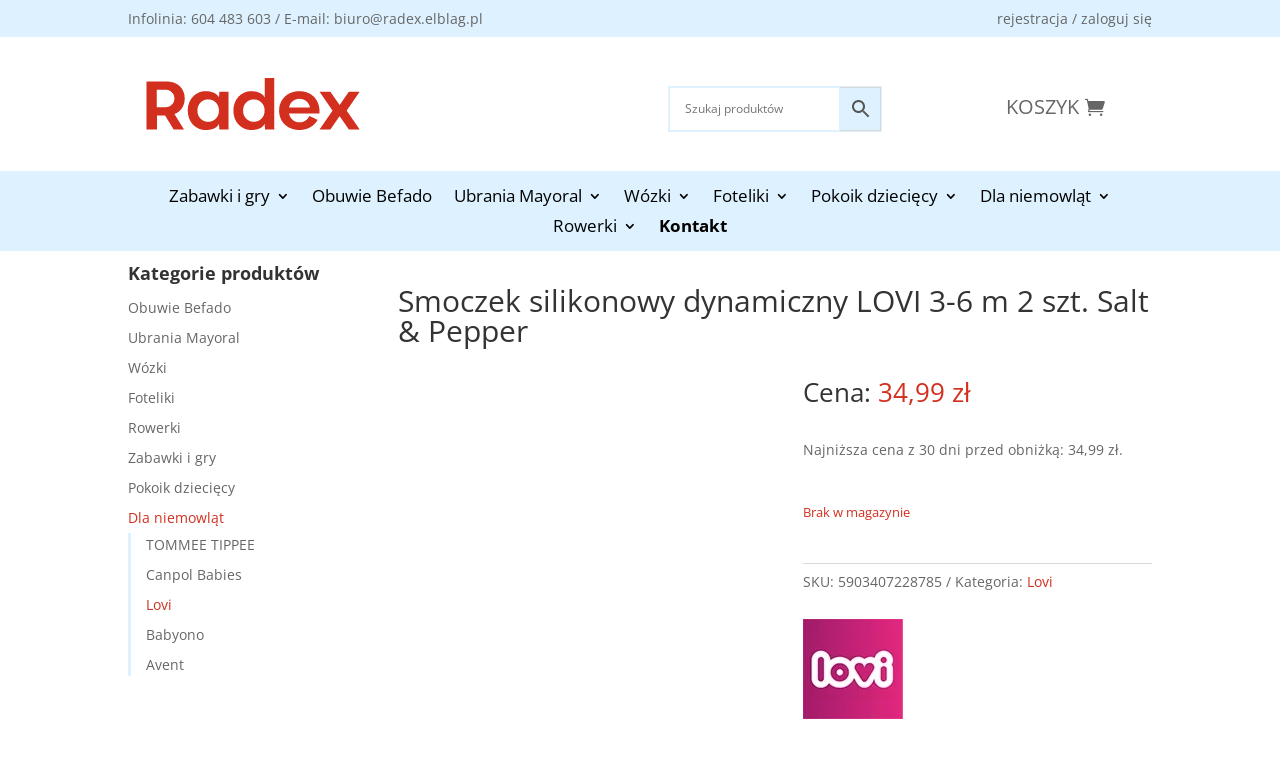

--- FILE ---
content_type: text/css
request_url: https://radex.elblag.pl/wp-content/et-cache/70720/et-divi-dynamic-tb-19-tb-82-tb-26-70720-late.css
body_size: -102
content:
@font-face{font-family:ETmodules;font-display:block;src:url(//radex.elblag.pl/wp-content/themes/Divi/core/admin/fonts/modules/all/modules.eot);src:url(//radex.elblag.pl/wp-content/themes/Divi/core/admin/fonts/modules/all/modules.eot?#iefix) format("embedded-opentype"),url(//radex.elblag.pl/wp-content/themes/Divi/core/admin/fonts/modules/all/modules.woff) format("woff"),url(//radex.elblag.pl/wp-content/themes/Divi/core/admin/fonts/modules/all/modules.ttf) format("truetype"),url(//radex.elblag.pl/wp-content/themes/Divi/core/admin/fonts/modules/all/modules.svg#ETmodules) format("svg");font-weight:400;font-style:normal}